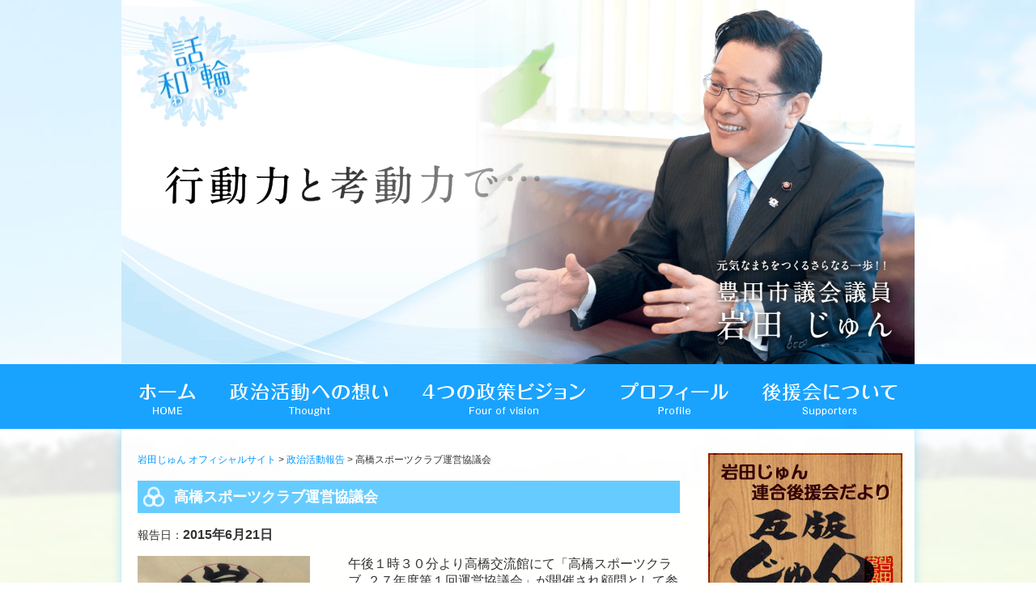

--- FILE ---
content_type: text/css
request_url: http://www.iwatajun.com/wp/wp-content/themes/2015.iwata_theme/css/element.css
body_size: 762
content:
@charset "utf-8";
/* CSS Document */

.w50 {width:50px;}
.w80 {width:80px;}
.w100 {width:100px;}
.w105 {width:105px;}
.w115 {width:115px;}
.w150 {width:150px;}
.w200 {width:200px;}
.w220 {width:220px;}
.w250 {width:250px;}
.w300 {width:300px;}
.w330 {width:330px;}
.w350 {width:350px;}
.w400 {width:400px;}
.w450 {width:450px;}
.w450 {width:450px;}
.w500 {width:500px;}
.w550 {width:550px;}
.w600 {width:600px;}
.w650 {width:650px;}

.mt5 {margin-top:5px;}
.mt10 {margin-top:10px;}
.mt15 {margin-top:15px;}
.mt20 {margin-top:20px;}
.mt25 {margin-top:25px;}
.mt30 {margin-top:30px;}
.mt100 {margin-top:100px;}

.mr5 {margin-right:5px;}
.mr10 {margin-right:10px;}
.mr15 {margin-right:15px;}
.mr20 {margin-right:20px;}
.mr25 {margin-right:25px;}
.mr30 {margin-right:30px;}

.mb5 {margin-bottom:5px;}
.mb10 {margin-bottom:10px;}
.mb15 {margin-bottom:15px;}
.mb20 {margin-bottom:20px;}
.mb25 {margin-bottom:25px;}
.mb30 {margin-bottom:30px;}

.ml5 {margin-left:5px;}
.ml10 {margin-left:10px;}
.ml15 {margin-left:15px;}
.ml20 {margin-left:20px;}
.ml25 {margin-left:25px;}
.ml30 {margin-left:30px;}

.pt5 {padding-top:5px;}

.pr5 {padding-right:5px;}

.pb5 {padding-bottom:5px;}

.pl5 {padding-left:5px;}

.font8 {font-size:8px;}
.font9 {font-size:9px;}
.font10 {font-size:10px;}
.font11 {font-size:11px;}
.font12 {font-size:12px;}
.font13 {font-size:13px;}
.font14 {font-size:14px;}
.font15 {font-size:15px;}
.font16 {font-size:16px;}
.font18 {font-size:18px;}
.font20 {font-size:20px;}
.font24 {font-size:24px;}


.lh100 {line-height:100%;}
.lh110 {line-height:110%;}
.lh120 {line-height:120%;}
.lh130 {line-height:130%;}
.lh140 {line-height:140%;}
.lh150 {line-height:150%;}

.clear { clear:both; }
.clear hr { display:none; }

.color01 {color:#CC0000;}
.color02 {color:#FF0000;}
.color03 {color:#0066FF;}
.color04 {color:#000099;}
.color05 {color:#FF6600;}
.color06 {color:#FF9900;}
.color07 {color:#000000;}
.color08 {color:#993399;}
.bold {font-weight:bold;}
.line {text-decoration:underline;}
.doubleline { border-bottom: double 1px; }

.clearfix:after {  
  content: ".";   
  display: block;   
  height: 0;   
  clear: both;   
  visibility: hidden;  
} 
.clearfix { display: inline-table; }
* html .clearfix { height: 1%; }
.clearfix { display: block; }